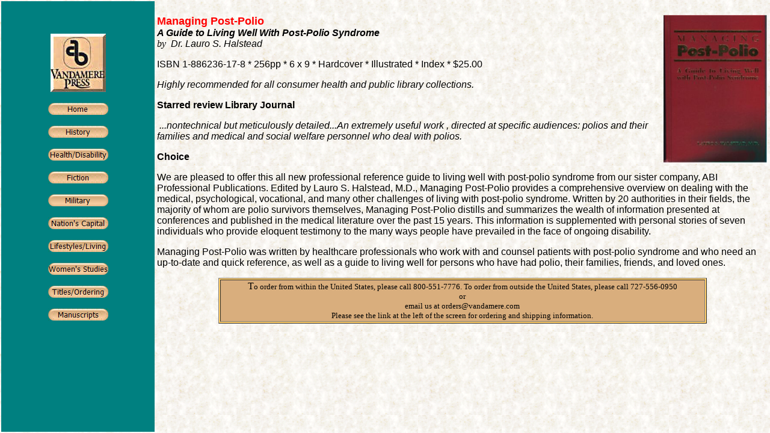

--- FILE ---
content_type: text/html
request_url: http://www.vandamere.com/postpolio.htm
body_size: 10466
content:
<!DOCTYPE HTML PUBLIC "-//IETF//DTD HTML//EN">
<html>

<head>
<meta http-equiv="Content-Type"
content="text/html; charset=iso-8859-1">
<meta name="GENERATOR" content="Microsoft FrontPage 6.0">
<title>Managing Post Polio by Dr. Lauro Halstead from Vandamere Press</title>
<script language="JavaScript">
<!--
function FP_swapImg() {//v1.0
 var doc=document,args=arguments,elm,n; doc.$imgSwaps=new Array(); for(n=2; n<args.length;
 n+=2) { elm=FP_getObjectByID(args[n]); if(elm) { doc.$imgSwaps[doc.$imgSwaps.length]=elm;
 elm.$src=elm.src; elm.src=args[n+1]; } }
}

function FP_preloadImgs() {//v1.0
 var d=document,a=arguments; if(!d.FP_imgs) d.FP_imgs=new Array();
 for(var i=0; i<a.length; i++) { d.FP_imgs[i]=new Image; d.FP_imgs[i].src=a[i]; }
}

function FP_getObjectByID(id,o) {//v1.0
 var c,el,els,f,m,n; if(!o)o=document; if(o.getElementById) el=o.getElementById(id);
 else if(o.layers) c=o.layers; else if(o.all) el=o.all[id]; if(el) return el;
 if(o.id==id || o.name==id) return o; if(o.childNodes) c=o.childNodes; if(c)
 for(n=0; n<c.length; n++) { el=FP_getObjectByID(id,c[n]); if(el) return el; }
 f=o.forms; if(f) for(n=0; n<f.length; n++) { els=f[n].elements;
 for(m=0; m<els.length; m++){ el=FP_getObjectByID(id,els[n]); if(el) return el; } }
 return null;
}
// -->
</script>
</head>

<body background="Parbkgd.gif" bgcolor="#FFFFFF" topmargin="0"
leftmargin="0" onload="FP_preloadImgs(/*url*/'button3.jpg',/*url*/'button2.jpg',/*url*/'button7.jpg',/*url*/'button6.jpg',/*url*/'button12.jpg',/*url*/'button11.jpg',/*url*/'button15.jpg',/*url*/'button14.jpg',/*url*/'button1B.jpg',/*url*/'button1A.jpg',/*url*/'button1E.jpg',/*url*/'button1D.jpg',/*url*/'button27.jpg',/*url*/'button26.jpg',/*url*/'button2D.jpg',/*url*/'button2C.jpg',/*url*/'button30.jpg',/*url*/'button2F.jpg',/*url*/'button36.jpg',/*url*/'button35.jpg')">
<div align="center"><center>

<table border="0" cellpadding="2" width="100%" height="100%">
    <tr>
        <td align="center" valign="top" width="20%"
        bgcolor="#008080" height="100%"><p align="center"><br>
          &nbsp;</p>
        <p align="center"><font face="Arial">
          <img border="0" src="Vandam1.jpg" width="92" height="97"><br>
          </font><br>
        <a href="index.html">
        <img border="0" id="img1" src="button1.jpg" height="20" width="100" alt="Home" fp-style="fp-btn: Embossed Capsule 6; fp-bgcolor: #008080; fp-orig: 0" fp-title="Home" onmouseover="FP_swapImg(1,0,/*id*/'img1',/*url*/'button2.jpg')" onmouseout="FP_swapImg(0,0,/*id*/'img1',/*url*/'button1.jpg')" onmousedown="FP_swapImg(1,0,/*id*/'img1',/*url*/'button3.jpg')" onmouseup="FP_swapImg(0,0,/*id*/'img1',/*url*/'button2.jpg')"></a><br>
        <br>
        <a href="history.htm">
        <img border="0" id="img2" src="button5.jpg" height="20" width="100" alt="History" fp-style="fp-btn: Embossed Capsule 6; fp-bgcolor: #008080; fp-orig: 0" fp-title="History" onmouseover="FP_swapImg(1,0,/*id*/'img2',/*url*/'button6.jpg')" onmouseout="FP_swapImg(0,0,/*id*/'img2',/*url*/'button5.jpg')" onmousedown="FP_swapImg(1,0,/*id*/'img2',/*url*/'button7.jpg')" onmouseup="FP_swapImg(0,0,/*id*/'img2',/*url*/'button6.jpg')"></a><br>
        <br>
        <a href="health.htm">
        <img border="0" id="img3" src="button10.jpg" height="20" width="100" alt="Health/Disability" onmouseover="FP_swapImg(1,0,/*id*/'img3',/*url*/'button11.jpg')" onmouseout="FP_swapImg(0,0,/*id*/'img3',/*url*/'button10.jpg')" onmousedown="FP_swapImg(1,0,/*id*/'img3',/*url*/'button12.jpg')" onmouseup="FP_swapImg(0,0,/*id*/'img3',/*url*/'button11.jpg')" fp-style="fp-btn: Embossed Capsule 6; fp-bgcolor: #008080; fp-orig: 0" fp-title="Health/Disability">

</a>



<br>
        <br>
        <a href="fiction.htm">
        <img border="0" id="img4" src="button13.jpg" height="20" width="100" alt="Fiction" fp-style="fp-btn: Embossed Capsule 6; fp-bgcolor: #008080; fp-orig: 0" fp-title="Fiction" onmouseover="FP_swapImg(1,0,/*id*/'img4',/*url*/'button14.jpg')" onmouseout="FP_swapImg(0,0,/*id*/'img4',/*url*/'button13.jpg')" onmousedown="FP_swapImg(1,0,/*id*/'img4',/*url*/'button15.jpg')" onmouseup="FP_swapImg(0,0,/*id*/'img4',/*url*/'button14.jpg')"></a><br>
        <br>
        <a href="military.htm">
        <img border="0" id="img5" src="button19.jpg" height="20" width="100" alt="Military" onmouseover="FP_swapImg(1,0,/*id*/'img5',/*url*/'button1A.jpg')" onmouseout="FP_swapImg(0,0,/*id*/'img5',/*url*/'button19.jpg')" onmousedown="FP_swapImg(1,0,/*id*/'img5',/*url*/'button1B.jpg')" onmouseup="FP_swapImg(0,0,/*id*/'img5',/*url*/'button1A.jpg')" fp-style="fp-btn: Embossed Capsule 6; fp-bgcolor: #008080; fp-orig: 0" fp-title="Military"></a><br>
        <br>
        <a href="captl.htm">
        <img border="0" id="img6" src="button1C.jpg" height="20" width="100" alt="Nation's Capital" fp-style="fp-btn: Embossed Capsule 6; fp-bgcolor: #008080; fp-orig: 0" fp-title="Nation's Capital" onmouseover="FP_swapImg(1,0,/*id*/'img6',/*url*/'button1D.jpg')" onmouseout="FP_swapImg(0,0,/*id*/'img6',/*url*/'button1C.jpg')" onmousedown="FP_swapImg(1,0,/*id*/'img6',/*url*/'button1E.jpg')" onmouseup="FP_swapImg(0,0,/*id*/'img6',/*url*/'button1D.jpg')"></a><br>
        <br>
        <a href="life.htm">
        <img border="0" id="img7" src="button25.jpg" height="20" width="100" alt="Lifestyles/Living" fp-style="fp-btn: Embossed Capsule 6; fp-bgcolor: #008080; fp-orig: 0" fp-title="Lifestyles/Living" onmouseover="FP_swapImg(1,0,/*id*/'img7',/*url*/'button26.jpg')" onmouseout="FP_swapImg(0,0,/*id*/'img7',/*url*/'button25.jpg')" onmousedown="FP_swapImg(1,0,/*id*/'img7',/*url*/'button27.jpg')" onmouseup="FP_swapImg(0,0,/*id*/'img7',/*url*/'button26.jpg')"></a><br>
        <br>
        <a href="women.htm">
		<img border="0" id="img11" src="button16.jpg" height="20" width="100" alt="Women's Studies" onmouseover="FP_swapImg(1,0,/*id*/'img11',/*url*/'button8.jpg')" onmouseout="FP_swapImg(0,0,/*id*/'img11',/*url*/'button16.jpg')" onmousedown="FP_swapImg(1,0,/*id*/'img11',/*url*/'button9.jpg')" onmouseup="FP_swapImg(0,0,/*id*/'img11',/*url*/'button8.jpg')" fp-style="fp-btn: Embossed Capsule 6; fp-bgcolor: #008080" fp-title="Women's Studies"></a><br>
        <br>
        <a href="titles.htm">
        <img border="0" id="img9" src="button2E.jpg" height="20" width="100" alt="Titles/Ordering" fp-style="fp-btn: Embossed Capsule 6; fp-bgcolor: #008080; fp-orig: 0" fp-title="Titles/Ordering" onmouseover="FP_swapImg(1,0,/*id*/'img9',/*url*/'button2F.jpg')" onmouseout="FP_swapImg(0,0,/*id*/'img9',/*url*/'button2E.jpg')" onmousedown="FP_swapImg(1,0,/*id*/'img9',/*url*/'button30.jpg')" onmouseup="FP_swapImg(0,0,/*id*/'img9',/*url*/'button2F.jpg')"></a><br>
        <br>
        <a href="mansub.htm">
        <img border="0" id="img10" src="button34.jpg" height="20" width="100" alt="Manuscripts" fp-style="fp-btn: Embossed Capsule 6; fp-bgcolor: #008080; fp-orig: 0" fp-title="Manuscripts" onmouseover="FP_swapImg(1,0,/*id*/'img10',/*url*/'button35.jpg')" onmouseout="FP_swapImg(0,0,/*id*/'img10',/*url*/'button34.jpg')" onmousedown="FP_swapImg(1,0,/*id*/'img10',/*url*/'button36.jpg')" onmouseup="FP_swapImg(0,0,/*id*/'img10',/*url*/'button35.jpg')"></a></p>
          <p align="center">&nbsp;
          </p>
        </td>
</center>
        <td align="center" valign="top" width="80%" height="100">

<P align="left"><b><font size="4" face="Arial"><font color="#FF0000"><br>
Managing Post-Polio</font><img border="0" src="ppolio.jpg" align="right" width="173" height="247"><br>
</font></b><font face="Arial" size="3"><b><i>A Guide to Living Well With Post-Polio Syndrome<br>
</i></b></font><i>by <font face="Arial" size="3">&nbsp;Dr. Lauro S. Halstead</font></i></P>
<P align="left"><font face="Arial" size="3">ISBN 1-886236-17-8 * 256pp * 6 x 9 * Hardcover
* Illustrated * Index * $25.00</font></P>
<P align="left"><font face="Arial" size="3"><i>Highly recommended for all consumer health and public library collections.</i></font></P>
<P align="left"><font face="Arial" size="3"><b>                        Starred review Library Journal</b></font></P>
<P align="left"><font face="Arial" size="3"><i>&nbsp;...nontechnical but meticulously detailed...An extremely useful work , directed at specific audiences: polios and their families and medical and social welfare personnel who deal with polios.</i></font></P>
<P align="left"><font face="Arial" size="3"><b>                                                Choice</b></font></P>
<P align="left"><font face="Arial" size="3">We are  pleased to offer this all new professional reference guide to living well with post-polio syndrome from our sister company, ABI Professional Publications.  Edited by Lauro S. Halstead, M.D., Managing Post-Polio provides a comprehensive overview on dealing with the medical, psychological, vocational, and many other challenges of living with post-polio syndrome. Written by 20 authorities in their fields, the majority of whom are polio survivors themselves, Managing Post-Polio distills and summarizes the wealth of information presented at conferences and published in the medical literature over the past 15 years.  This information is supplemented with personal stories of seven individuals who provide eloquent testimony to the many ways people have prevailed in the face of ongoing disability.</font></P>
<P align="left"><font face="Arial" size="3">Managing Post-Polio was written by healthcare professionals who work with and counsel patients with post-polio syndrome and who need an up-to-date and quick reference, as well as a guide to living well for persons who have had polio, their families, friends, and loved
ones.</font> </P>
<p align="center">
<table border="1" width="80%" id="table1" bgcolor="#FFCC66">
			<tr>
				<td bgcolor="#D9AE7D">
				<p align="center"><font face="Bookman Old Style">T<font size="2">o 
				order from within the United States, please call 800-551-7776. 
				To order from outside the United States, please call 
				727-556-0950</font></font><font face="Bookman Old Style" size="2"><br>
				or</font><br>
				<font face="Bookman Old Style" size="2">email us at 
				orders@vandamere.com<br>
				Please see the link at the left of the screen for ordering and 
				shipping information.</font></td>
			</tr>
		</table>
        </td>
    </tr>
</table>
</div>
</body>
</html>
